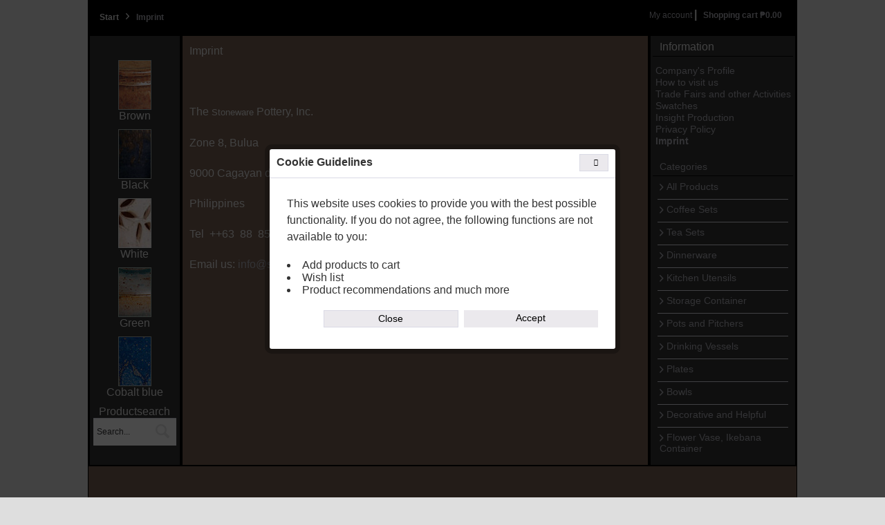

--- FILE ---
content_type: text/html; charset=UTF-8
request_url: https://www.stonewarepottery.com/shop/imprint
body_size: 5794
content:
<!DOCTYPE html> <html class="no-js" lang="en" itemscope="itemscope" itemtype="http://schema.org/WebPage"> <div class="ohwew-index"> <head> <meta charset="utf-8"> <meta name="author" content="" /> <meta name="robots" content="index,follow" /> <meta name="revisit-after" content="15 days" /> <meta name="keywords" content="" /> <meta name="description" content="" /> <meta property="og:type" content="website" /> <meta property="og:site_name" content="The Stoneware Pottery, Inc. - Rhodora A. Abella" /> <meta property="og:title" content="The Stoneware Pottery, Inc. - Rhodora A. Abella" /> <meta property="og:description" content="" /> <meta property="og:image" content="https://www.stonewarepottery.com/shop/media/image/6d/01/93/no-logo.png" /> <meta name="twitter:card" content="website" /> <meta name="twitter:site" content="The Stoneware Pottery, Inc. - Rhodora A. Abella" /> <meta name="twitter:title" content="The Stoneware Pottery, Inc. - Rhodora A. Abella" /> <meta name="twitter:description" content="" /> <meta name="twitter:image" content="https://www.stonewarepottery.com/shop/media/image/6d/01/93/no-logo.png" /> <meta itemprop="copyrightHolder" content="The Stoneware Pottery, Inc. - Rhodora A. Abella" /> <meta itemprop="copyrightYear" content="2014" /> <meta itemprop="isFamilyFriendly" content="True" /> <meta itemprop="image" content="https://www.stonewarepottery.com/shop/media/image/6d/01/93/no-logo.png" /> <meta name="viewport" content="width=device-width, initial-scale=1.0"> <meta name="mobile-web-app-capable" content="yes"> <meta name="apple-mobile-web-app-title" content="The Stoneware Pottery, Inc. - Rhodora A. Abella"> <meta name="apple-mobile-web-app-capable" content="yes"> <meta name="apple-mobile-web-app-status-bar-style" content="default"> <link rel="apple-touch-icon-precomposed" href="https://www.stonewarepottery.com/shop/media/image/63/54/8c/favicon.png"> <link rel="shortcut icon" href="https://www.stonewarepottery.com/shop/media/image/63/54/8c/favicon.png"> <meta name="msapplication-navbutton-color" content="#AAAAB2" /> <meta name="application-name" content="The Stoneware Pottery, Inc. - Rhodora A. Abella" /> <meta name="msapplication-starturl" content="https://www.stonewarepottery.com/shop/" /> <meta name="msapplication-window" content="width=1024;height=768" /> <meta name="msapplication-TileImage" content="https://www.stonewarepottery.com/shop/media/image/63/54/8c/favicon.png"> <meta name="msapplication-TileColor" content="#AAAAB2"> <meta name="theme-color" content="#AAAAB2" /> <title itemprop="name">Imprint | The Stoneware Pottery, Inc. - Rhodora A. Abella</title> <link href="/shop/web/cache/1710248455_70a99c65282d8c4372d6db820af8afff.css" media="all" rel="stylesheet" type="text/css" /> </head> </div> <body class="is--ctl-custom is--act-index" > <div class="page-wrap"> <noscript class="noscript-main"> <div class="alert is--warning"> <div class="alert--icon"> <i class="icon--element icon--warning"></i> </div> <div class="alert--content"> To be able to use The&#x20;Stoneware&#x20;Pottery,&#x20;Inc.&#x20;-&#x20;Rhodora&#x20;A.&#x20;Abella in full range, we recommend activating Javascript in your browser. </div> </div> </noscript> <header class="header-main"> <div class="container header--navigation"> <nav class="content--breadcrumb block"> <ul class="breadcrumb--list" role="menu" itemscope itemtype="http://schema.org/BreadcrumbList"> <li role="menuitem" class="breadcrumb--entry" itemprop="itemListElement" itemscope itemtype="http://schema.org/ListItem"> <a class="breadcrumb--link" href="/" title="Start" itemprop="item"> <link itemprop="url" href="https://www.stonewarepottery.com/shop/Startseite" /> <span class="top-navi breadcrumb--title" itemprop="name">Start</span> </a> </li> <li role="none" class="breadcrumb--separator"> <i class="icon--arrow-right"></i> </li> <li role="menuitem" class="breadcrumb--entry is--active" itemprop="itemListElement" itemscope itemtype="http://schema.org/ListItem"> <a class="breadcrumb--link" href="https://www.stonewarepottery.com/shop/imprint" title="Imprint" itemprop="item"> <link itemprop="url" href="https://www.stonewarepottery.com/shop/imprint" /> <span class="breadcrumb--title" itemprop="name">Imprint</span> </a> <meta itemprop="position" content="0" /> </li> </ul> </nav> <nav class="shop--navigation block-group"> <ul class="navigation--list block-group" role="menubar"> <li class="navigation--entry entry--menu-left" role="menuitem"> <a class="entry--link entry--trigger is--icon-left" href="#offcanvas--left" data-offcanvas="true" data-offCanvasSelector=".sidebar-main" aria-label="Menu"> <i class="icon--menu"></i> Menu </a> | <a class="breadcrumb--link" href="/" title="Startseite" itemprop="item"> <link itemprop="url" href="https://www.stonewarepottery.com/shop/Startseite" /> <span class="top-navi breadcrumb--title" itemprop="name">Start</span> </a> </li> <li class="navigation--entry entry--home"> <a class="is--icon-left entry--link home--link" href="/"><i class="icon--house"></i></a> </li>  <li class="navigation--entry entry--account with-slt" role="menuitem" data-offcanvas="true" data-offCanvasSelector=".account--dropdown-navigation"> <a href="https://www.stonewarepottery.com/shop/account" title="My account" aria-label="My account" class="is--icon-left entry--link account--link"> <i class="icon--account"></i> <span class="account--display"> My account </span> </a> <div class="account--dropdown-navigation"> <div class="navigation--smartphone"> <div class="entry--close-off-canvas"> <a href="#close-account-menu" class="account--close-off-canvas" title="Close menu" aria-label="Close menu"> Close menu <i class="icon--arrow-right"></i> </a> </div> </div> <div class="account--menu is--rounded is--personalized"> <span class="navigation--headline"> My account </span> <div class="account--menu-container"> <ul class="sidebar--navigation navigation--list is--level0 show--active-items"> <li class="navigation--entry"> <span class="navigation--signin"> <a href="https://www.stonewarepottery.com/shop/account#hide-registration" class="blocked--link btn is--primary navigation--signin-btn" data-collapseTarget="#registration" data-action="close"> Sign in </a> <span class="navigation--register"> or <a href="https://www.stonewarepottery.com/shop/account#show-registration" class="blocked--link" data-collapseTarget="#registration" data-action="open"> register </a> </span> </span> </li> <li class="navigation--entry"> <a href="https://www.stonewarepottery.com/shop/account" title="Overview" class="navigation--link"> Overview </a> </li> <li class="navigation--entry"> <a href="https://www.stonewarepottery.com/shop/account/profile" title="Profile" class="navigation--link" rel="nofollow"> Profile </a> </li> <li class="navigation--entry"> <a href="https://www.stonewarepottery.com/shop/address/index/sidebar/" title="Addresses" class="navigation--link" rel="nofollow"> Addresses </a> </li> <li class="navigation--entry"> <a href="https://www.stonewarepottery.com/shop/account/payment" title="Payment methods" class="navigation--link" rel="nofollow"> Payment methods </a> </li> <!-- <li class="navigation--entry"> <a href="https://www.stonewarepottery.com/shop/account/orders" title="Orders " class="navigation--link" rel="nofollow"> Orders </a> </li>--> <!-- <li class="navigation--entry"> <a href="https://www.stonewarepottery.com/shop/note" title="Wish list" class="navigation--link" rel="nofollow"> Wish list </a> </li> --> </ul> </div> </div> </div> </li> <span class="trenner">|</span> <li class="navigation--entry entry--cart" role="menuitem"> <a class="is--icon-left cart--link" href="https://www.stonewarepottery.com/shop/checkout/cart" title="Shopping cart" aria-label="Shopping cart"> <span class="cart--display"> Shopping cart </span> <span class="badge is--primary is--minimal cart--quantity is--hidden">0</span> <i class="icon--basket"></i> <span class="cart--amount"> &#x20B1;0.00 </span> </a> <div class="ajax-loader">&nbsp;</div> </li>  </ul> </nav> <div class="container--ajax-cart" data-collapse-cart="true" data-displayMode="offcanvas"></div> </div> </header> <section class="content-main container block-group"> <div class="content-main--inner"> <aside class="sidebar-left off-canvas"> <div class="farbanzeige"> <div class="farbe"> <a href="https://www.stonewarepottery.com/shop/farbmuster"><img src="https://www.stonewarepottery.com/shop/themes/Frontend/Toepferei/frontend/_public/src/img/colors/brown.jpg"></a> <div class="farbname"> Brown </div> </div> <div class="farbe"> <a href="https://www.stonewarepottery.com/shop/farbmuster"><img src="https://www.stonewarepottery.com/shop/themes/Frontend/Toepferei/frontend/_public/src/img/colors/black.jpg"></a> <div class="farbname"> Black </div> </div> <div class="farbe"> <a href="https://www.stonewarepottery.com/shop/farbmuster"><img src="https://www.stonewarepottery.com/shop/themes/Frontend/Toepferei/frontend/_public/src/img/colors/white.jpg"></a> <div class="farbname"> White </div> </div> <div class="farbe"> <a href="https://www.stonewarepottery.com/shop/farbmuster"><img src="https://www.stonewarepottery.com/shop/themes/Frontend/Toepferei/frontend/_public/src/img/colors/green.jpg"></a> <div class="farbname"> Green </div> </div> <div class="farbe"> <a href="https://www.stonewarepottery.com/shop/farbmuster"><img src="https://www.stonewarepottery.com/shop/themes/Frontend/Toepferei/frontend/_public/src/img/colors/cobalt blue.jpg"></a> <div class="farbname"> Cobalt blue </div> </div> </div> <div class="navigation--smartphone"> <div class="search--header"> <span class="search--heading">Productsearch</span> </div> <li class="navigation--entry entry--search" role="menuitem" data-search="true" aria-haspopup="true" data-minLength="3"> <a class="btn entry--link entry--trigger" href="#show-hide--search" title="Show / close search"> <i class="icon--search"></i> <span class="search--display">Search</span> </a> <form action="/shop/search" method="get" class="main-search--form"> <input type="search" name="sSearch" aria-label="Search..." class="main-search--field" autocomplete="off" autocapitalize="off" placeholder="Search..." maxlength="30" /> <button type="submit" class="main-search--button" aria-label="Search"> <i class="icon--search"></i> <span class="main-search--text">Search</span> </button> <div class="form--ajax-loader">&nbsp;</div> </form> <div class="main-search--results"></div> </li> </div> </aside> <div class="content--wrapper"> <div class="custom-page--content content block"> <div class="content--custom">  <p>Imprint</p> <p>&nbsp;</p> <p>The <span style="font-size: small;">Stoneware </span>Pottery, Inc.</p> <p>Zone 8, Bulua</p> <p>9000 Cagayan de Oro City</p> <p>Philippines</p> <p>Tel&nbsp; ++63&nbsp; 88&nbsp; 850 3675</p> <p>Email us: <a href="mailto:info@stonewarepottery.com">info@stonewarepottery.com</a></p> </div> </div> </div> <aside class="sidebar-main off-canvas"> <div class="sidebar--categories-wrapper" data-subcategory-nav="true" data-mainCategoryId="3" data-categoryId="3" data-fetchUrl="/shop/widgets/listing/getCustomPage/pageId/3">  <div class="sidebar--categories-navigation static"> <div class="shop-sites--container is--rounded"> <div class="shop-sites--headline navigation--headline"> Information </div> <ul class="shop-sites--navigation sidebar--navigation navigation--list is--drop-down is--level0" role="menu"> <li class="navigation--entry" role="menuitem"> <a class="navigation--link" href="https://www.stonewarepottery.com/shop/company-s-profile" title="Company&#039;s Profile" data-categoryId="9" data-fetchUrl="/shop/widgets/listing/getCustomPage/pageId/9" > Company's Profile </a> </li> <li class="navigation--entry" role="menuitem"> <a class="navigation--link" href="https://www.stonewarepottery.com/shop/how-to-visit-us" title="How to visit us" data-categoryId="49" data-fetchUrl="/shop/widgets/listing/getCustomPage/pageId/49" > How to visit us </a> </li> <li class="navigation--entry" role="menuitem"> <a class="navigation--link" href="https://www.stonewarepottery.com/shop/trade-fairs-and-other-activities" title="Trade Fairs and other Activities" data-categoryId="47" data-fetchUrl="/shop/widgets/listing/getCustomPage/pageId/47" > Trade Fairs and other Activities </a> </li> <li class="navigation--entry" role="menuitem"> <a class="navigation--link" href="https://www.stonewarepottery.com/shop/swatches" title="Swatches" data-categoryId="48" data-fetchUrl="/shop/widgets/listing/getCustomPage/pageId/48" > Swatches </a> </li> <li class="navigation--entry" role="menuitem"> <a class="navigation--link" href="https://www.stonewarepottery.com/shop/insight-production" title="Insight Production" data-categoryId="6" data-fetchUrl="/shop/widgets/listing/getCustomPage/pageId/6" > Insight Production </a> </li> <li class="navigation--entry" role="menuitem"> <a class="navigation--link" href="https://www.stonewarepottery.com/shop/privacy-policy" title="Privacy Policy" data-categoryId="7" data-fetchUrl="/shop/widgets/listing/getCustomPage/pageId/7" > Privacy Policy </a> </li> <li class="navigation--entry is--active" role="menuitem"> <a class="navigation--link is--active" href="https://www.stonewarepottery.com/shop/imprint" title="Imprint" data-categoryId="3" data-fetchUrl="/shop/widgets/listing/getCustomPage/pageId/3" > Imprint </a> </li> </ul> </div> </div> <div class="sidebar--categories-navigation category ohweh-sidebar-right"> <div class="shop-sites--headline navigation--headline"> <a href="#">Categories</a> </div> <div class="sidebar-right-helper"> <ul class="sidebar--navigation categories--navigation navigation--list is--drop-down is--level0 is--rounded" role="menu"> <li class="navigation--entry has--sub-children" role="menuitem"> <a class="navigation--link link--go-forward" href="https://www.stonewarepottery.com/shop/all-products/" data-categoryId="178" data-fetchUrl="/shop/widgets/listing/getCategory/categoryId/178" title="All Products" > <i class="pre icon--arrow-right"></i> All Products <span class="is--icon-right"> <i class="icon--arrow-right"></i> </span> </a> </li> <li class="navigation--entry has--sub-children" role="menuitem"> <a class="navigation--link link--go-forward" href="https://www.stonewarepottery.com/shop/coffee-sets/" data-categoryId="387" data-fetchUrl="/shop/widgets/listing/getCategory/categoryId/387" title="Coffee Sets" > <i class="pre icon--arrow-right"></i> Coffee Sets <span class="is--icon-right"> <i class="icon--arrow-right"></i> </span> </a> </li> <li class="navigation--entry has--sub-children" role="menuitem"> <a class="navigation--link link--go-forward" href="https://www.stonewarepottery.com/shop/tea-sets/" data-categoryId="181" data-fetchUrl="/shop/widgets/listing/getCategory/categoryId/181" title="Tea Sets" > <i class="pre icon--arrow-right"></i> Tea Sets <span class="is--icon-right"> <i class="icon--arrow-right"></i> </span> </a> </li> <li class="navigation--entry has--sub-children" role="menuitem"> <a class="navigation--link link--go-forward" href="https://www.stonewarepottery.com/shop/dinnerware/" data-categoryId="182" data-fetchUrl="/shop/widgets/listing/getCategory/categoryId/182" title="Dinnerware" > <i class="pre icon--arrow-right"></i> Dinnerware <span class="is--icon-right"> <i class="icon--arrow-right"></i> </span> </a> </li> <li class="navigation--entry has--sub-children" role="menuitem"> <a class="navigation--link link--go-forward" href="https://www.stonewarepottery.com/shop/kitchen-utensils/" data-categoryId="183" data-fetchUrl="/shop/widgets/listing/getCategory/categoryId/183" title="Kitchen Utensils" > <i class="pre icon--arrow-right"></i> Kitchen Utensils <span class="is--icon-right"> <i class="icon--arrow-right"></i> </span> </a> </li> <li class="navigation--entry has--sub-children" role="menuitem"> <a class="navigation--link link--go-forward" href="https://www.stonewarepottery.com/shop/storage-container/" data-categoryId="184" data-fetchUrl="/shop/widgets/listing/getCategory/categoryId/184" title="Storage Container" > <i class="pre icon--arrow-right"></i> Storage Container <span class="is--icon-right"> <i class="icon--arrow-right"></i> </span> </a> </li> <li class="navigation--entry has--sub-children" role="menuitem"> <a class="navigation--link link--go-forward" href="https://www.stonewarepottery.com/shop/pots-and-pitchers/" data-categoryId="185" data-fetchUrl="/shop/widgets/listing/getCategory/categoryId/185" title="Pots and Pitchers" > <i class="pre icon--arrow-right"></i> Pots and Pitchers <span class="is--icon-right"> <i class="icon--arrow-right"></i> </span> </a> </li> <li class="navigation--entry has--sub-children" role="menuitem"> <a class="navigation--link link--go-forward" href="https://www.stonewarepottery.com/shop/drinking-vessels/" data-categoryId="186" data-fetchUrl="/shop/widgets/listing/getCategory/categoryId/186" title="Drinking Vessels" > <i class="pre icon--arrow-right"></i> Drinking Vessels <span class="is--icon-right"> <i class="icon--arrow-right"></i> </span> </a> </li> <li class="navigation--entry has--sub-children" role="menuitem"> <a class="navigation--link link--go-forward" href="https://www.stonewarepottery.com/shop/plates/" data-categoryId="187" data-fetchUrl="/shop/widgets/listing/getCategory/categoryId/187" title="Plates" > <i class="pre icon--arrow-right"></i> Plates <span class="is--icon-right"> <i class="icon--arrow-right"></i> </span> </a> </li> <li class="navigation--entry has--sub-children" role="menuitem"> <a class="navigation--link link--go-forward" href="https://www.stonewarepottery.com/shop/bowls/" data-categoryId="188" data-fetchUrl="/shop/widgets/listing/getCategory/categoryId/188" title="Bowls" > <i class="pre icon--arrow-right"></i> Bowls <span class="is--icon-right"> <i class="icon--arrow-right"></i> </span> </a> </li> <li class="navigation--entry has--sub-children" role="menuitem"> <a class="navigation--link link--go-forward" href="https://www.stonewarepottery.com/shop/decorative-and-helpful/" data-categoryId="385" data-fetchUrl="/shop/widgets/listing/getCategory/categoryId/385" title="Decorative and Helpful" > <i class="pre icon--arrow-right"></i> Decorative and Helpful <span class="is--icon-right"> <i class="icon--arrow-right"></i> </span> </a> </li> <li class="navigation--entry has--sub-children" role="menuitem"> <a class="navigation--link link--go-forward" href="https://www.stonewarepottery.com/shop/flower-vase-ikebana-container/" data-categoryId="386" data-fetchUrl="/shop/widgets/listing/getCategory/categoryId/386" title="Flower Vase, Ikebana Container" > <i class="pre icon--arrow-right"></i> Flower Vase, Ikebana Container <span class="is--icon-right"> <i class="icon--arrow-right"></i> </span> </a> </li> </ul> </div> </div> </div> </aside> </div> </section> <footer class="footer-main"> <div class="container"> <div class="link--line"> </div> <div class="footer--bottom"> <p class="copy-empty"> &nbsp; </p> <p class="copy-pottery"> Copyright &copy; 2023 <a href="/">STONEWAREPOTTERY - Rhodora Abella</a> </p> <p class="copy-webdesign"> Powered by <a href="http://www.it-schnittstelle.de" target="_blank">Chalupa Webdesign</a> </p> </div> </div> </footer> </div> <div class="page-wrap--cookie-permission is--hidden" data-cookie-permission="true" data-urlPrefix="https://www.stonewarepottery.com/shop/" data-title="Cookie Guidelines" data-shopId="1"> <div class="cookie-removal--container"> <p> This website uses cookies to provide you with the best possible functionality. If you do not agree, the following functions are not available to you:<br> </p> <ul class="cookie-removal--list"> <li>Add products to cart</li> <li>Wish list</li> <li>Product recommendations and much more</li> </ul> <div class="cookie-removal--footer"> <div class="cookie-removal--buttons"> <a class="btn is--secondary cookie-permission--accept-button is--center">Accept</a> <a class="btn cookie-permission--close-button is--center">Close</a> </div> </div> </div> </div> <script id="footer--js-inline">
var timeNow = 1769751852;
var secureShop = true;
var asyncCallbacks = [];
document.asyncReady = function (callback) {
asyncCallbacks.push(callback);
};
var controller = controller || {"vat_check_enabled":"","vat_check_required":"","register":"https:\/\/www.stonewarepottery.com\/shop\/register","checkout":"https:\/\/www.stonewarepottery.com\/shop\/checkout","ajax_search":"https:\/\/www.stonewarepottery.com\/shop\/ajax_search","ajax_cart":"https:\/\/www.stonewarepottery.com\/shop\/checkout\/ajaxCart","ajax_validate":"https:\/\/www.stonewarepottery.com\/shop\/register","ajax_add_article":"https:\/\/www.stonewarepottery.com\/shop\/checkout\/addArticle","ajax_listing":"\/shop\/widgets\/listing\/listingCount","ajax_cart_refresh":"https:\/\/www.stonewarepottery.com\/shop\/checkout\/ajaxAmount","ajax_address_selection":"https:\/\/www.stonewarepottery.com\/shop\/address\/ajaxSelection","ajax_address_editor":"https:\/\/www.stonewarepottery.com\/shop\/address\/ajaxEditor"};
var snippets = snippets || { "noCookiesNotice": "We have detected that cookies are disabled in your browser. To be able to use The\x20Stoneware\x20Pottery,\x20Inc.\x20\x2D\x20Rhodora\x20A.\x20Abella in full range, we recommend activating Cookies in your browser." };
var themeConfig = themeConfig || {"offcanvasOverlayPage":true};
var lastSeenProductsConfig = lastSeenProductsConfig || {"baseUrl":"\/shop","shopId":1,"noPicture":"\/shop\/themes\/Frontend\/Responsive\/frontend\/_public\/src\/img\/no-picture.jpg","productLimit":"5","currentArticle":""};
var csrfConfig = csrfConfig || {"generateUrl":"\/shop\/csrftoken","basePath":"\/shop","shopId":1};
var statisticDevices = [
{ device: 'mobile', enter: 0, exit: 767 },
{ device: 'tablet', enter: 768, exit: 1259 },
{ device: 'desktop', enter: 1260, exit: 5160 }
];
var cookieRemoval = cookieRemoval || 2;
</script> <script>
var datePickerGlobalConfig = datePickerGlobalConfig || {
locale: {
weekdays: {
shorthand: ['Sun', 'Mon', 'Tue', 'Wed', 'Thu', 'Fri', 'Sat'],
longhand: ['Sunday', 'Monday', 'Tuesday', 'Wednesday', 'Thursday', 'Friday', 'Saturday']
},
months: {
shorthand: ['Jan', 'Feb', 'Mar', 'Apr', 'May', 'Jun', 'Jul', 'Aug', 'Sep', 'Oct', 'Nov', 'Dec'],
longhand: ['January', 'February', 'March', 'April', 'May', 'June', 'July', 'August', 'September', 'October', 'November', 'December']
},
firstDayOfWeek: 0,
weekAbbreviation: 'Wk',
rangeSeparator: ' to ',
scrollTitle: 'Scroll to change',
toggleTitle: 'Click to open',
daysInMonth: [31, 28, 31, 30, 31, 30, 31, 31, 30, 31, 30, 31]
},
dateFormat: 'Y-m-d',
timeFormat: ' H:i:S',
altFormat: 'F j, Y',
altTimeFormat: ' - H:i'
};
</script> <iframe id="refresh-statistics" width="0" height="0" style="display:none;"></iframe> <script>
(function(window, document) {
var par = document.location.search.match(/sPartner=([^&])+/g),
pid = (par && par[0]) ? par[0].substring(9) : null,
cur = document.location.protocol + '//' + document.location.host,
ref = document.referrer.indexOf(cur) === -1 ? document.referrer : null,
url = "/shop/widgets/index/refreshStatistic",
pth = document.location.pathname.replace("https://www.stonewarepottery.com/shop/", "/");
url += url.indexOf('?') === -1 ? '?' : '&';
url += 'requestPage=' + encodeURIComponent(pth);
url += '&requestController=' + encodeURI("custom");
if(pid) { url += '&partner=' + pid; }
if(ref) { url += '&referer=' + encodeURIComponent(ref); }
if (document.cookie.indexOf('x-ua-device') === -1) {
var i = 0,
device = 'desktop',
width = window.innerWidth,
breakpoints = window.statisticDevices;
if (typeof width !== 'number') {
width = (document.documentElement.clientWidth !== 0) ? document.documentElement.clientWidth : document.body.clientWidth;
}
for (; i < breakpoints.length; i++) {
if (width >= ~~(breakpoints[i].enter) && width <= ~~(breakpoints[i].exit)) {
device = breakpoints[i].device;
}
}
document.cookie = 'x-ua-device=' + device + '; path=/';
}
document
.getElementById('refresh-statistics')
.src = url;
})(window, document);
</script> <script async src="/shop/web/cache/1710248455_70a99c65282d8c4372d6db820af8afff.js" id="main-script"></script> <script>
/**
* Wrap the replacement code into a function to call it from the outside to replace the method when necessary
*/
var replaceAsyncReady = window.replaceAsyncReady = function() {
document.asyncReady = function (callback) {
if (typeof callback === 'function') {
window.setTimeout(callback.apply(document), 0);
}
};
};
document.getElementById('main-script').addEventListener('load', function() {
if (!asyncCallbacks) {
return false;
}
for (var i = 0; i < asyncCallbacks.length; i++) {
if (typeof asyncCallbacks[i] === 'function') {
asyncCallbacks[i].call(document);
}
}
replaceAsyncReady();
});
</script> </body> </html>